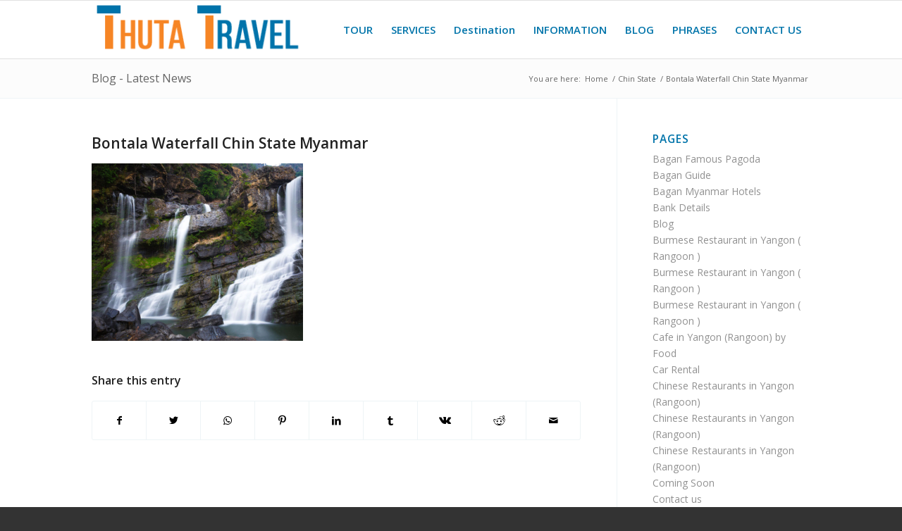

--- FILE ---
content_type: text/html; charset=UTF-8
request_url: https://thutatravel.com/chin-state/bontala-waterfall_chin_state_myanmar/
body_size: 18785
content:
<!DOCTYPE html>
<html lang="en-US" prefix="og: https://ogp.me/ns#" class="html_stretched responsive av-preloader-disabled  html_header_top html_logo_left html_main_nav_header html_menu_right html_custom html_header_sticky html_header_shrinking html_mobile_menu_phone html_header_searchicon_disabled html_content_align_center html_header_unstick_top_disabled html_header_stretch_disabled html_av-overlay-side html_av-overlay-side-classic html_av-submenu-noclone html_entry_id_4443 av-cookies-no-cookie-consent av-default-lightbox av-no-preview html_text_menu_active av-mobile-menu-switch-default">
<head>
<meta charset="UTF-8" />
<meta name="robots" content="index, follow" />


<!-- mobile setting -->
<meta name="viewport" content="width=device-width, initial-scale=1">

<!-- Scripts/CSS and wp_head hook -->

<!-- Search Engine Optimization by Rank Math - https://rankmath.com/ -->
<title>Bontala Waterfall Chin State Myanmar | Thuta Travel</title>
<meta name="robots" content="follow, index, max-snippet:-1, max-video-preview:-1, max-image-preview:large"/>
<link rel="canonical" href="https://thutatravel.com/chin-state/bontala-waterfall_chin_state_myanmar/" />
<meta property="og:locale" content="en_US" />
<meta property="og:type" content="article" />
<meta property="og:title" content="Bontala Waterfall Chin State Myanmar | Thuta Travel" />
<meta property="og:url" content="https://thutatravel.com/chin-state/bontala-waterfall_chin_state_myanmar/" />
<meta property="og:site_name" content="Thuta Travel" />
<meta property="article:publisher" content="https://www.facebook.com/thutatravelmyanmar/" />
<meta property="article:author" content="https://www.facebook.com/thutatravel" />
<meta property="og:updated_time" content="2020-06-20T15:00:22+06:30" />
<meta property="fb:app_id" content="2041453846123856" />
<meta property="og:image" content="https://thutatravel.com/wp-content/uploads/2020/06/Bontala-Waterfall_Chin_State_Myanmar.jpg" />
<meta property="og:image:secure_url" content="https://thutatravel.com/wp-content/uploads/2020/06/Bontala-Waterfall_Chin_State_Myanmar.jpg" />
<meta property="og:image:width" content="940" />
<meta property="og:image:height" content="789" />
<meta property="og:image:alt" content="Bontala Waterfall Chin State Myanmar" />
<meta property="og:image:type" content="image/jpeg" />
<meta name="twitter:card" content="summary_large_image" />
<meta name="twitter:title" content="Bontala Waterfall Chin State Myanmar | Thuta Travel" />
<meta name="twitter:site" content="@thutatravel1" />
<meta name="twitter:creator" content="@thutatravel1" />
<meta name="twitter:image" content="https://thutatravel.com/wp-content/uploads/2020/06/Bontala-Waterfall_Chin_State_Myanmar.jpg" />
<!-- /Rank Math WordPress SEO plugin -->

<link rel='dns-prefetch' href='//translate.google.com' />
<link rel="alternate" type="application/rss+xml" title="Thuta Travel &raquo; Feed" href="https://thutatravel.com/feed/" />
<link rel="alternate" type="application/rss+xml" title="Thuta Travel &raquo; Comments Feed" href="https://thutatravel.com/comments/feed/" />
<link rel="alternate" type="application/rss+xml" title="Thuta Travel &raquo; Bontala Waterfall Chin State Myanmar Comments Feed" href="https://thutatravel.com/chin-state/bontala-waterfall_chin_state_myanmar/feed/" />
		<!-- This site uses the Google Analytics by ExactMetrics plugin v7.21.0 - Using Analytics tracking - https://www.exactmetrics.com/ -->
		<!-- Note: ExactMetrics is not currently configured on this site. The site owner needs to authenticate with Google Analytics in the ExactMetrics settings panel. -->
					<!-- No tracking code set -->
				<!-- / Google Analytics by ExactMetrics -->
		
<!-- google webfont font replacement -->

			<script type='text/javascript'>

				(function() {

					/*	check if webfonts are disabled by user setting via cookie - or user must opt in.	*/
					var html = document.getElementsByTagName('html')[0];
					var cookie_check = html.className.indexOf('av-cookies-needs-opt-in') >= 0 || html.className.indexOf('av-cookies-can-opt-out') >= 0;
					var allow_continue = true;
					var silent_accept_cookie = html.className.indexOf('av-cookies-user-silent-accept') >= 0;

					if( cookie_check && ! silent_accept_cookie )
					{
						if( ! document.cookie.match(/aviaCookieConsent/) || html.className.indexOf('av-cookies-session-refused') >= 0 )
						{
							allow_continue = false;
						}
						else
						{
							if( ! document.cookie.match(/aviaPrivacyRefuseCookiesHideBar/) )
							{
								allow_continue = false;
							}
							else if( ! document.cookie.match(/aviaPrivacyEssentialCookiesEnabled/) )
							{
								allow_continue = false;
							}
							else if( document.cookie.match(/aviaPrivacyGoogleWebfontsDisabled/) )
							{
								allow_continue = false;
							}
						}
					}

					if( allow_continue )
					{
						var f = document.createElement('link');

						f.type 	= 'text/css';
						f.rel 	= 'stylesheet';
						f.href 	= '//fonts.googleapis.com/css?family=Open+Sans:400,600';
						f.id 	= 'avia-google-webfont';

						document.getElementsByTagName('head')[0].appendChild(f);
					}
				})();

			</script>
			<style type="text/css">
img.wp-smiley,
img.emoji {
	display: inline !important;
	border: none !important;
	box-shadow: none !important;
	height: 1em !important;
	width: 1em !important;
	margin: 0 0.07em !important;
	vertical-align: -0.1em !important;
	background: none !important;
	padding: 0 !important;
}
</style>
	<link rel='stylesheet' id='scap.flashblock-css' href='https://thutatravel.com/wp-content/plugins/compact-wp-audio-player/css/flashblock.css?ver=6.2' type='text/css' media='all' />
<link rel='stylesheet' id='scap.player-css' href='https://thutatravel.com/wp-content/plugins/compact-wp-audio-player/css/player.css?ver=6.2' type='text/css' media='all' />
<link rel='stylesheet' id='formidable-css' href='https://thutatravel.com/wp-content/plugins/formidable/css/formidableforms.css?ver=11212311' type='text/css' media='all' />
<link rel='stylesheet' id='google-language-translator-css' href='https://thutatravel.com/wp-content/plugins/google-language-translator/css/style.css?ver=6.0.19' type='text/css' media='' />
<link rel='stylesheet' id='avia-merged-styles-css' href='https://thutatravel.com/wp-content/uploads/dynamic_avia/avia-merged-styles-abbda19654486ccbe2e3334272a13d82---64793894315c4.css' type='text/css' media='all' />
<script type='text/javascript' src='https://thutatravel.com/wp-content/plugins/compact-wp-audio-player/js/soundmanager2-nodebug-jsmin.js?ver=6.2' id='scap.soundmanager2-js'></script>
<script type='text/javascript' src='https://thutatravel.com/wp-includes/js/jquery/jquery.min.js?ver=3.6.3' id='jquery-core-js'></script>
<script type='text/javascript' src='https://thutatravel.com/wp-includes/js/jquery/jquery-migrate.min.js?ver=3.4.0' id='jquery-migrate-js'></script>
<link rel="https://api.w.org/" href="https://thutatravel.com/wp-json/" /><link rel="alternate" type="application/json" href="https://thutatravel.com/wp-json/wp/v2/media/4443" /><link rel="EditURI" type="application/rsd+xml" title="RSD" href="https://thutatravel.com/xmlrpc.php?rsd" />
<link rel="wlwmanifest" type="application/wlwmanifest+xml" href="https://thutatravel.com/wp-includes/wlwmanifest.xml" />
<meta name="generator" content="WordPress 6.2" />
<link rel='shortlink' href='https://thutatravel.com/?p=4443' />
<link rel="alternate" type="application/json+oembed" href="https://thutatravel.com/wp-json/oembed/1.0/embed?url=https%3A%2F%2Fthutatravel.com%2Fchin-state%2Fbontala-waterfall_chin_state_myanmar%2F" />
<link rel="alternate" type="text/xml+oembed" href="https://thutatravel.com/wp-json/oembed/1.0/embed?url=https%3A%2F%2Fthutatravel.com%2Fchin-state%2Fbontala-waterfall_chin_state_myanmar%2F&#038;format=xml" />
<style>#google_language_translator{width:auto!important;}div.skiptranslate.goog-te-gadget{display:inline!important;}.goog-tooltip{display: none!important;}.goog-tooltip:hover{display: none!important;}.goog-text-highlight{background-color:transparent!important;border:none!important;box-shadow:none!important;}#google_language_translator select.goog-te-combo{color:#32373c;}#google_language_translator{color:transparent;}body{top:0px!important;}#goog-gt-{display:none!important;}#glt-translate-trigger > span{color:#ffffff;}#glt-translate-trigger{background:#f89406;}</style><script type="text/javascript">
(function(url){
	if(/(?:Chrome\/26\.0\.1410\.63 Safari\/537\.31|WordfenceTestMonBot)/.test(navigator.userAgent)){ return; }
	var addEvent = function(evt, handler) {
		if (window.addEventListener) {
			document.addEventListener(evt, handler, false);
		} else if (window.attachEvent) {
			document.attachEvent('on' + evt, handler);
		}
	};
	var removeEvent = function(evt, handler) {
		if (window.removeEventListener) {
			document.removeEventListener(evt, handler, false);
		} else if (window.detachEvent) {
			document.detachEvent('on' + evt, handler);
		}
	};
	var evts = 'contextmenu dblclick drag dragend dragenter dragleave dragover dragstart drop keydown keypress keyup mousedown mousemove mouseout mouseover mouseup mousewheel scroll'.split(' ');
	var logHuman = function() {
		if (window.wfLogHumanRan) { return; }
		window.wfLogHumanRan = true;
		var wfscr = document.createElement('script');
		wfscr.type = 'text/javascript';
		wfscr.async = true;
		wfscr.src = url + '&r=' + Math.random();
		(document.getElementsByTagName('head')[0]||document.getElementsByTagName('body')[0]).appendChild(wfscr);
		for (var i = 0; i < evts.length; i++) {
			removeEvent(evts[i], logHuman);
		}
	};
	for (var i = 0; i < evts.length; i++) {
		addEvent(evts[i], logHuman);
	}
})('//thutatravel.com/?wordfence_lh=1&hid=4A946AE80FA0411E207CA0B160327715');
</script><script type="text/javascript">document.documentElement.className += " js";</script>
<link rel="profile" href="http://gmpg.org/xfn/11" />
<link rel="alternate" type="application/rss+xml" title="Thuta Travel RSS2 Feed" href="https://thutatravel.com/feed/" />
<link rel="pingback" href="https://thutatravel.com/xmlrpc.php" />

<style type='text/css' media='screen'>
 #top #header_main > .container, #top #header_main > .container .main_menu  .av-main-nav > li > a, #top #header_main #menu-item-shop .cart_dropdown_link{ height:82px; line-height: 82px; }
 .html_top_nav_header .av-logo-container{ height:82px;  }
 .html_header_top.html_header_sticky #top #wrap_all #main{ padding-top:82px; } 
</style>
<!--[if lt IE 9]><script src="https://thutatravel.com/wp-content/themes/enfold/js/html5shiv.js"></script><![endif]-->
<link rel="icon" href="https://thutatravel.com/wp-content/uploads/2018/01/68-x-68-_Favicon.png" type="image/png">

<!-- To speed up the rendering and to display the site as fast as possible to the user we include some styles and scripts for above the fold content inline -->
<script type="text/javascript">'use strict';var avia_is_mobile=!1;if(/Android|webOS|iPhone|iPad|iPod|BlackBerry|IEMobile|Opera Mini/i.test(navigator.userAgent)&&'ontouchstart' in document.documentElement){avia_is_mobile=!0;document.documentElement.className+=' avia_mobile '}
else{document.documentElement.className+=' avia_desktop '};document.documentElement.className+=' js_active ';(function(){var e=['-webkit-','-moz-','-ms-',''],n='';for(var t in e){if(e[t]+'transform' in document.documentElement.style){document.documentElement.className+=' avia_transform ';n=e[t]+'transform'};if(e[t]+'perspective' in document.documentElement.style){document.documentElement.className+=' avia_transform3d '}};if(typeof document.getElementsByClassName=='function'&&typeof document.documentElement.getBoundingClientRect=='function'&&avia_is_mobile==!1){if(n&&window.innerHeight>0){setTimeout(function(){var e=0,o={},a=0,t=document.getElementsByClassName('av-parallax'),i=window.pageYOffset||document.documentElement.scrollTop;for(e=0;e<t.length;e++){t[e].style.top='0px';o=t[e].getBoundingClientRect();a=Math.ceil((window.innerHeight+i-o.top)*0.3);t[e].style[n]='translate(0px, '+a+'px)';t[e].style.top='auto';t[e].className+=' enabled-parallax '}},50)}}})();</script><link rel="icon" href="https://thutatravel.com/wp-content/uploads/2018/01/68-x-68-_Favicon.png" sizes="32x32" />
<link rel="icon" href="https://thutatravel.com/wp-content/uploads/2018/01/68-x-68-_Favicon.png" sizes="192x192" />
<link rel="apple-touch-icon" href="https://thutatravel.com/wp-content/uploads/2018/01/68-x-68-_Favicon.png" />
<meta name="msapplication-TileImage" content="https://thutatravel.com/wp-content/uploads/2018/01/68-x-68-_Favicon.png" />
<style type='text/css'>
@font-face {font-family: 'entypo-fontello'; font-weight: normal; font-style: normal; font-display: auto;
src: url('https://thutatravel.com/wp-content/themes/enfold/config-templatebuilder/avia-template-builder/assets/fonts/entypo-fontello.woff2') format('woff2'),
url('https://thutatravel.com/wp-content/themes/enfold/config-templatebuilder/avia-template-builder/assets/fonts/entypo-fontello.woff') format('woff'),
url('https://thutatravel.com/wp-content/themes/enfold/config-templatebuilder/avia-template-builder/assets/fonts/entypo-fontello.ttf') format('truetype'),
url('https://thutatravel.com/wp-content/themes/enfold/config-templatebuilder/avia-template-builder/assets/fonts/entypo-fontello.svg#entypo-fontello') format('svg'),
url('https://thutatravel.com/wp-content/themes/enfold/config-templatebuilder/avia-template-builder/assets/fonts/entypo-fontello.eot'),
url('https://thutatravel.com/wp-content/themes/enfold/config-templatebuilder/avia-template-builder/assets/fonts/entypo-fontello.eot?#iefix') format('embedded-opentype');
} #top .avia-font-entypo-fontello, body .avia-font-entypo-fontello, html body [data-av_iconfont='entypo-fontello']:before{ font-family: 'entypo-fontello'; }
</style>

<!--
Debugging Info for Theme support: 

Theme: Enfold | Shared by WPTry.org
Version: 4.8.7
Installed: enfold
AviaFramework Version: 5.0
AviaBuilder Version: 4.8
aviaElementManager Version: 1.0.1
ML:1536-PU:55-PLA:17
WP:6.2
Compress: CSS:all theme files - JS:all theme files
Updates: disabled
PLAu:15
-->
</head>

<body id="top" class="attachment attachment-template-default single single-attachment postid-4443 attachmentid-4443 attachment-jpeg stretched rtl_columns av-curtain-numeric open_sans  avia-responsive-images-support" itemscope="itemscope" itemtype="https://schema.org/WebPage" >

	
	<div id='wrap_all'>

	
<header id='header' class='all_colors header_color light_bg_color  av_header_top av_logo_left av_main_nav_header av_menu_right av_custom av_header_sticky av_header_shrinking av_header_stretch_disabled av_mobile_menu_phone av_header_searchicon_disabled av_header_unstick_top_disabled av_bottom_nav_disabled  av_header_border_disabled'  role="banner" itemscope="itemscope" itemtype="https://schema.org/WPHeader" >

		<div  id='header_main' class='container_wrap container_wrap_logo'>

        <div class='container av-logo-container'><div class='inner-container'><span class='logo avia-standard-logo'><a href='https://thutatravel.com/' class=''><img src="https://thutatravel.com/wp-content/uploads/2019/09/ThutaTravel_Logo-300x76.png" height="100" width="300" alt='Thuta Travel' title='' /></a></span><nav class='main_menu' data-selectname='Select a page'  role="navigation" itemscope="itemscope" itemtype="https://schema.org/SiteNavigationElement" ><div class="avia-menu av-main-nav-wrap"><ul id="avia-menu" class="menu av-main-nav"><li id="menu-item-112" class="menu-item menu-item-type-post_type menu-item-object-page menu-item-mega-parent  menu-item-top-level menu-item-top-level-1"><a href="https://thutatravel.com/tour-program-myanmar/" itemprop="url" role="menuitem" tabindex="0"><span class="avia-bullet"></span><span class="avia-menu-text">TOUR</span><span class="avia-menu-fx"><span class="avia-arrow-wrap"><span class="avia-arrow"></span></span></span></a></li>
<li id="menu-item-111" class="menu-item menu-item-type-post_type menu-item-object-page menu-item-mega-parent  menu-item-top-level menu-item-top-level-2"><a href="https://thutatravel.com/tour-services/" itemprop="url" role="menuitem" tabindex="0"><span class="avia-bullet"></span><span class="avia-menu-text">SERVICES</span><span class="avia-menu-fx"><span class="avia-arrow-wrap"><span class="avia-arrow"></span></span></span></a></li>
<li id="menu-item-508" class="menu-item menu-item-type-post_type menu-item-object-page menu-item-mega-parent  menu-item-top-level menu-item-top-level-3"><a href="https://thutatravel.com/myanmar-destination/" itemprop="url" role="menuitem" tabindex="0"><span class="avia-bullet"></span><span class="avia-menu-text">Destination</span><span class="avia-menu-fx"><span class="avia-arrow-wrap"><span class="avia-arrow"></span></span></span></a></li>
<li id="menu-item-110" class="menu-item menu-item-type-post_type menu-item-object-page menu-item-has-children menu-item-top-level menu-item-top-level-4"><a href="https://thutatravel.com/myanmar-information/" itemprop="url" role="menuitem" tabindex="0"><span class="avia-bullet"></span><span class="avia-menu-text">INFORMATION</span><span class="avia-menu-fx"><span class="avia-arrow-wrap"><span class="avia-arrow"></span></span></span></a>


<ul class="sub-menu">
	<li id="menu-item-267" class="menu-item menu-item-type-post_type menu-item-object-post"><a href="https://thutatravel.com/about-myanmar/" itemprop="url" role="menuitem" tabindex="0"><span class="avia-bullet"></span><span class="avia-menu-text">About Myanmar</span></a></li>
	<li id="menu-item-266" class="menu-item menu-item-type-post_type menu-item-object-post"><a href="https://thutatravel.com/myanmar-useful-information/" itemprop="url" role="menuitem" tabindex="0"><span class="avia-bullet"></span><span class="avia-menu-text">Information</span></a></li>
	<li id="menu-item-265" class="menu-item menu-item-type-post_type menu-item-object-post"><a href="https://thutatravel.com/myanmar-visa/" itemprop="url" role="menuitem" tabindex="0"><span class="avia-bullet"></span><span class="avia-menu-text">Myanmar Visa</span></a></li>
	<li id="menu-item-1991" class="menu-item menu-item-type-post_type menu-item-object-page"><a href="https://thutatravel.com/faqs/" itemprop="url" role="menuitem" tabindex="0"><span class="avia-bullet"></span><span class="avia-menu-text">FAQs</span></a></li>
	<li id="menu-item-1647" class="menu-item menu-item-type-post_type menu-item-object-post"><a href="https://thutatravel.com/dos-donts-myanmar-burma/" itemprop="url" role="menuitem" tabindex="0"><span class="avia-bullet"></span><span class="avia-menu-text">Do’s and Don’ts Myanmar / Burma</span></a></li>
	<li id="menu-item-2471" class="menu-item menu-item-type-post_type menu-item-object-page"><a href="https://thutatravel.com/restaurant-yangon/" itemprop="url" role="menuitem" tabindex="0"><span class="avia-bullet"></span><span class="avia-menu-text">Restaurant in Yangon ( Rangoon )</span></a></li>
	<li id="menu-item-2661" class="menu-item menu-item-type-post_type menu-item-object-page"><a href="https://thutatravel.com/yangon-myanmar-hotels/" itemprop="url" role="menuitem" tabindex="0"><span class="avia-bullet"></span><span class="avia-menu-text">Yangon Myanmar Hotels</span></a></li>
	<li id="menu-item-2660" class="menu-item menu-item-type-post_type menu-item-object-page"><a href="https://thutatravel.com/mandalay-myanmar-hotels/" itemprop="url" role="menuitem" tabindex="0"><span class="avia-bullet"></span><span class="avia-menu-text">Mandalay Myanmar Hotels</span></a></li>
</ul>
</li>
<li id="menu-item-759" class="menu-item menu-item-type-post_type menu-item-object-page menu-item-mega-parent  menu-item-top-level menu-item-top-level-5"><a href="https://thutatravel.com/myanmar-info-blog/" itemprop="url" role="menuitem" tabindex="0"><span class="avia-bullet"></span><span class="avia-menu-text">BLOG</span><span class="avia-menu-fx"><span class="avia-arrow-wrap"><span class="avia-arrow"></span></span></span></a></li>
<li id="menu-item-1085" class="menu-item menu-item-type-post_type menu-item-object-page menu-item-has-children menu-item-top-level menu-item-top-level-6"><a href="https://thutatravel.com/myanmar-useful-phrases/" itemprop="url" role="menuitem" tabindex="0"><span class="avia-bullet"></span><span class="avia-menu-text">PHRASES</span><span class="avia-menu-fx"><span class="avia-arrow-wrap"><span class="avia-arrow"></span></span></span></a>


<ul class="sub-menu">
	<li id="menu-item-4720" class="menu-item menu-item-type-post_type menu-item-object-page"><a href="https://thutatravel.com/myanmar-english-useful-phrases/" itemprop="url" role="menuitem" tabindex="0"><span class="avia-bullet"></span><span class="avia-menu-text">Myanmar – English Useful Phrases</span></a></li>
	<li id="menu-item-4711" class="menu-item menu-item-type-post_type menu-item-object-page"><a href="https://thutatravel.com/myanmar-%e4%b8%ad%e6%96%87-useful-phrases/" itemprop="url" role="menuitem" tabindex="0"><span class="avia-bullet"></span><span class="avia-menu-text">Myanmar 中文 Useful Phrases</span></a></li>
	<li id="menu-item-4718" class="menu-item menu-item-type-post_type menu-item-object-page"><a href="https://thutatravel.com/myanmar-%e6%97%a5%e6%9c%ac%e8%aa%9e-useful-phrases/" itemprop="url" role="menuitem" tabindex="0"><span class="avia-bullet"></span><span class="avia-menu-text">Myanmar 日本語 Useful Phrases</span></a></li>
	<li id="menu-item-4719" class="menu-item menu-item-type-post_type menu-item-object-page"><a href="https://thutatravel.com/myanmar-%ed%95%9c%ea%b5%ad%ec%96%b4-useful-phrases/" itemprop="url" role="menuitem" tabindex="0"><span class="avia-bullet"></span><span class="avia-menu-text">Myanmar 한국어 Useful Phrases</span></a></li>
	<li id="menu-item-4717" class="menu-item menu-item-type-post_type menu-item-object-page"><a href="https://thutatravel.com/myanmar-%e0%b9%84%e0%b8%97%e0%b8%a2-useful-phrases/" itemprop="url" role="menuitem" tabindex="0"><span class="avia-bullet"></span><span class="avia-menu-text">myanmar ไทย useful phrases</span></a></li>
	<li id="menu-item-4716" class="menu-item menu-item-type-post_type menu-item-object-page"><a href="https://thutatravel.com/myanmar-tieng-viet-useful-phrases/" itemprop="url" role="menuitem" tabindex="0"><span class="avia-bullet"></span><span class="avia-menu-text">Myanmar Tiếng Việt Useful Phrases</span></a></li>
	<li id="menu-item-4713" class="menu-item menu-item-type-post_type menu-item-object-page"><a href="https://thutatravel.com/myanmar-espanol-useful-phrases/" itemprop="url" role="menuitem" tabindex="0"><span class="avia-bullet"></span><span class="avia-menu-text">Myanmar Español Useful Phrases</span></a></li>
	<li id="menu-item-4714" class="menu-item menu-item-type-post_type menu-item-object-page"><a href="https://thutatravel.com/myanmar-francais-useful-phrases/" itemprop="url" role="menuitem" tabindex="0"><span class="avia-bullet"></span><span class="avia-menu-text">Myanmar Français Useful Phrases</span></a></li>
	<li id="menu-item-4712" class="menu-item menu-item-type-post_type menu-item-object-page"><a href="https://thutatravel.com/myanmar-deutsche-useful-phrases/" itemprop="url" role="menuitem" tabindex="0"><span class="avia-bullet"></span><span class="avia-menu-text">Myanmar Deutsche Useful Phrases</span></a></li>
	<li id="menu-item-4715" class="menu-item menu-item-type-post_type menu-item-object-page"><a href="https://thutatravel.com/myanmar-italiano-useful-phrases/" itemprop="url" role="menuitem" tabindex="0"><span class="avia-bullet"></span><span class="avia-menu-text">Myanmar Italiano Useful Phrases</span></a></li>
</ul>
</li>
<li id="menu-item-108" class="menu-item menu-item-type-post_type menu-item-object-page menu-item-top-level menu-item-top-level-7"><a href="https://thutatravel.com/contact-us/" itemprop="url" role="menuitem" tabindex="0"><span class="avia-bullet"></span><span class="avia-menu-text">CONTACT US</span><span class="avia-menu-fx"><span class="avia-arrow-wrap"><span class="avia-arrow"></span></span></span></a></li>
<li class="av-burger-menu-main menu-item-avia-special ">
	        			<a href="#" aria-label="Menu" aria-hidden="false">
							<span class="av-hamburger av-hamburger--spin av-js-hamburger">
								<span class="av-hamburger-box">
						          <span class="av-hamburger-inner"></span>
						          <strong>Menu</strong>
								</span>
							</span>
							<span class="avia_hidden_link_text">Menu</span>
						</a>
	        		   </li></ul></div></nav></div> </div> 
		<!-- end container_wrap-->
		</div>
		<div class='header_bg'></div>

<!-- end header -->
</header>

	<div id='main' class='all_colors' data-scroll-offset='82'>

	<div class='stretch_full container_wrap alternate_color light_bg_color title_container'><div class='container'><strong class='main-title entry-title '><a href='https://thutatravel.com/' rel='bookmark' title='Permanent Link: Blog - Latest News'  itemprop="headline" >Blog - Latest News</a></strong><div class="breadcrumb breadcrumbs avia-breadcrumbs"><div class="breadcrumb-trail" ><span class="trail-before"><span class="breadcrumb-title">You are here:</span></span> <span  itemscope="itemscope" itemtype="https://schema.org/BreadcrumbList" ><span  itemscope="itemscope" itemtype="https://schema.org/ListItem" itemprop="itemListElement" ><a itemprop="url" href="https://thutatravel.com" title="Thuta Travel" rel="home" class="trail-begin"><span itemprop="name">Home</span></a><span itemprop="position" class="hidden">1</span></span></span> <span class="sep">/</span> <span  itemscope="itemscope" itemtype="https://schema.org/BreadcrumbList" ><span  itemscope="itemscope" itemtype="https://schema.org/ListItem" itemprop="itemListElement" ><a itemprop="url" href="https://thutatravel.com/chin-state/" title="Chin State"><span itemprop="name">Chin State</span></a><span itemprop="position" class="hidden">2</span></span></span> <span class="sep">/</span> <span class="trail-end">Bontala Waterfall Chin State Myanmar</span></div></div></div></div>
		<div class='container_wrap container_wrap_first main_color sidebar_right'>

			<div class='container template-blog template-single-blog '>

				<main class='content units av-content-small alpha  av-blog-meta-author-disabled av-blog-meta-comments-disabled av-blog-meta-date-disabled av-blog-meta-html-info-disabled'  role="main" itemprop="mainContentOfPage" >

                    <article class='post-entry post-entry-type-standard post-entry-4443 post-loop-1 post-parity-odd post-entry-last single-big post  post-4443 attachment type-attachment status-inherit hentry'  itemscope="itemscope" itemtype="https://schema.org/CreativeWork" ><div class='blog-meta'></div><div class='entry-content-wrapper clearfix standard-content'><header class="entry-content-header"><h1 class='post-title entry-title '  itemprop="headline" >Bontala Waterfall Chin State Myanmar<span class="post-format-icon minor-meta"></span></h1><span class='post-meta-infos'><time class='date-container minor-meta updated' >June 20, 2020</time><span class='text-sep text-sep-date'>/</span><span class='comment-container minor-meta'><a href="https://thutatravel.com/chin-state/bontala-waterfall_chin_state_myanmar/#respond" class="comments-link" >0 Comments</a></span><span class='text-sep text-sep-comment'>/</span><span class="blog-author minor-meta">by <span class="entry-author-link"  itemprop="author" ><span class="author"><span class="fn"><a href="https://thutatravel.com/author/admin/" title="Posts by thuta" rel="author">thuta</a></span></span></span></span></span></header><div class="entry-content"  itemprop="text" ><p class="attachment"><a href='https://thutatravel.com/wp-content/uploads/2020/06/Bontala-Waterfall_Chin_State_Myanmar.jpg'><img width="300" height="252" src="https://thutatravel.com/wp-content/uploads/2020/06/Bontala-Waterfall_Chin_State_Myanmar-300x252.jpg" class="avia-img-lazy-loading-4443 attachment-medium size-medium" alt="Bontala Waterfall Chin State Myanmar" decoding="async" loading="lazy" srcset="https://thutatravel.com/wp-content/uploads/2020/06/Bontala-Waterfall_Chin_State_Myanmar-300x252.jpg 300w, https://thutatravel.com/wp-content/uploads/2020/06/Bontala-Waterfall_Chin_State_Myanmar-768x645.jpg 768w, https://thutatravel.com/wp-content/uploads/2020/06/Bontala-Waterfall_Chin_State_Myanmar-705x592.jpg 705w, https://thutatravel.com/wp-content/uploads/2020/06/Bontala-Waterfall_Chin_State_Myanmar-600x504.jpg 600w, https://thutatravel.com/wp-content/uploads/2020/06/Bontala-Waterfall_Chin_State_Myanmar.jpg 940w" sizes="(max-width: 300px) 100vw, 300px" /></a></p>
</div><footer class="entry-footer"><div class='av-social-sharing-box av-social-sharing-box-default av-social-sharing-box-fullwidth'><div class="av-share-box"><h5 class='av-share-link-description av-no-toc '>Share this entry</h5><ul class="av-share-box-list noLightbox"><li class='av-share-link av-social-link-facebook' ><a target="_blank" aria-label="Share on Facebook" href='https://www.facebook.com/sharer.php?u=https://thutatravel.com/chin-state/bontala-waterfall_chin_state_myanmar/&#038;t=Bontala%20Waterfall%20Chin%20State%20Myanmar' aria-hidden='false' data-av_icon='' data-av_iconfont='entypo-fontello' title='' data-avia-related-tooltip='Share on Facebook' rel="noopener"><span class='avia_hidden_link_text'>Share on Facebook</span></a></li><li class='av-share-link av-social-link-twitter' ><a target="_blank" aria-label="Share on Twitter" href='https://twitter.com/share?text=Bontala%20Waterfall%20Chin%20State%20Myanmar&#038;url=https://thutatravel.com/?p=4443' aria-hidden='false' data-av_icon='' data-av_iconfont='entypo-fontello' title='' data-avia-related-tooltip='Share on Twitter' rel="noopener"><span class='avia_hidden_link_text'>Share on Twitter</span></a></li><li class='av-share-link av-social-link-whatsapp' ><a target="_blank" aria-label="Share on WhatsApp" href='https://api.whatsapp.com/send?text=https://thutatravel.com/chin-state/bontala-waterfall_chin_state_myanmar/' aria-hidden='false' data-av_icon='' data-av_iconfont='entypo-fontello' title='' data-avia-related-tooltip='Share on WhatsApp' rel="noopener"><span class='avia_hidden_link_text'>Share on WhatsApp</span></a></li><li class='av-share-link av-social-link-pinterest' ><a target="_blank" aria-label="Share on Pinterest" href='https://pinterest.com/pin/create/button/?url=https%3A%2F%2Fthutatravel.com%2Fchin-state%2Fbontala-waterfall_chin_state_myanmar%2F&#038;description=Bontala%20Waterfall%20Chin%20State%20Myanmar&#038;media=https%3A%2F%2Fthutatravel.com%2Fwp-content%2Fuploads%2F2020%2F06%2FBontala-Waterfall_Chin_State_Myanmar-705x592.jpg' aria-hidden='false' data-av_icon='' data-av_iconfont='entypo-fontello' title='' data-avia-related-tooltip='Share on Pinterest' rel="noopener"><span class='avia_hidden_link_text'>Share on Pinterest</span></a></li><li class='av-share-link av-social-link-linkedin' ><a target="_blank" aria-label="Share on LinkedIn" href='https://linkedin.com/shareArticle?mini=true&#038;title=Bontala%20Waterfall%20Chin%20State%20Myanmar&#038;url=https://thutatravel.com/chin-state/bontala-waterfall_chin_state_myanmar/' aria-hidden='false' data-av_icon='' data-av_iconfont='entypo-fontello' title='' data-avia-related-tooltip='Share on LinkedIn' rel="noopener"><span class='avia_hidden_link_text'>Share on LinkedIn</span></a></li><li class='av-share-link av-social-link-tumblr' ><a target="_blank" aria-label="Share on Tumblr" href='https://www.tumblr.com/share/link?url=https%3A%2F%2Fthutatravel.com%2Fchin-state%2Fbontala-waterfall_chin_state_myanmar%2F&#038;name=Bontala%20Waterfall%20Chin%20State%20Myanmar&#038;description=' aria-hidden='false' data-av_icon='' data-av_iconfont='entypo-fontello' title='' data-avia-related-tooltip='Share on Tumblr' rel="noopener"><span class='avia_hidden_link_text'>Share on Tumblr</span></a></li><li class='av-share-link av-social-link-vk' ><a target="_blank" aria-label="Share on Vk" href='https://vk.com/share.php?url=https://thutatravel.com/chin-state/bontala-waterfall_chin_state_myanmar/' aria-hidden='false' data-av_icon='' data-av_iconfont='entypo-fontello' title='' data-avia-related-tooltip='Share on Vk' rel="noopener"><span class='avia_hidden_link_text'>Share on Vk</span></a></li><li class='av-share-link av-social-link-reddit' ><a target="_blank" aria-label="Share on Reddit" href='https://reddit.com/submit?url=https://thutatravel.com/chin-state/bontala-waterfall_chin_state_myanmar/&#038;title=Bontala%20Waterfall%20Chin%20State%20Myanmar' aria-hidden='false' data-av_icon='' data-av_iconfont='entypo-fontello' title='' data-avia-related-tooltip='Share on Reddit' rel="noopener"><span class='avia_hidden_link_text'>Share on Reddit</span></a></li><li class='av-share-link av-social-link-mail' ><a  aria-label="Share by Mail" href='mailto:?subject=Bontala%20Waterfall%20Chin%20State%20Myanmar&#038;body=https://thutatravel.com/chin-state/bontala-waterfall_chin_state_myanmar/' aria-hidden='false' data-av_icon='' data-av_iconfont='entypo-fontello' title='' data-avia-related-tooltip='Share by Mail'><span class='avia_hidden_link_text'>Share by Mail</span></a></li></ul></div></div></footer><div class='post_delimiter'></div></div><div class='post_author_timeline'></div><span class='hidden'>
				<span class='av-structured-data'  itemprop="image" itemscope="itemscope" itemtype="https://schema.org/ImageObject" >
						<span itemprop='url'>https://thutatravel.com/wp-content/uploads/2019/09/ThutaTravel_Logo-300x76.png</span>
						<span itemprop='height'>0</span>
						<span itemprop='width'>0</span>
				</span>
				<span class='av-structured-data'  itemprop="publisher" itemtype="https://schema.org/Organization" itemscope="itemscope" >
						<span itemprop='name'>thuta</span>
						<span itemprop='logo' itemscope itemtype='https://schema.org/ImageObject'>
							<span itemprop='url'>https://thutatravel.com/wp-content/uploads/2019/09/ThutaTravel_Logo-300x76.png</span>
						 </span>
				</span><span class='av-structured-data'  itemprop="author" itemscope="itemscope" itemtype="https://schema.org/Person" ><span itemprop='name'>thuta</span></span><span class='av-structured-data'  itemprop="datePublished" datetime="2020-06-20T14:59:53+06:30" >2020-06-20 14:59:53</span><span class='av-structured-data'  itemprop="dateModified" itemtype="https://schema.org/dateModified" >2020-06-20 15:00:22</span><span class='av-structured-data'  itemprop="mainEntityOfPage" itemtype="https://schema.org/mainEntityOfPage" ><span itemprop='name'>Bontala Waterfall Chin State Myanmar</span></span></span></article><div class='single-big'></div>




<div class='comment-entry post-entry'>

<div class='comment_meta_container'>

			<div class='side-container-comment'>

	        		<div class='side-container-comment-inner'>
	        			
	        			<span class='comment-count'>0</span>
   						<span class='comment-text'>replies</span>
   						<span class='center-border center-border-left'></span>
   						<span class='center-border center-border-right'></span>

	        		</div>

	        	</div>

			</div>

<div class='comment_container'><h3 class='miniheading '>Leave a Reply</h3><span class='minitext'>Want to join the discussion? <br/>Feel free to contribute!</span>	<div id="respond" class="comment-respond">
		<h3 id="reply-title" class="comment-reply-title">Leave a Reply <small><a rel="nofollow" id="cancel-comment-reply-link" href="/chin-state/bontala-waterfall_chin_state_myanmar/#respond" style="display:none;">Cancel reply</a></small></h3><form action="https://thutatravel.com/wp-comments-post.php" method="post" id="commentform" class="comment-form"><p class="comment-notes"><span id="email-notes">Your email address will not be published.</span> <span class="required-field-message">Required fields are marked <span class="required">*</span></span></p><p class="comment-form-author"><label for="author">Name <span class="required">*</span></label> <input id="author" name="author" type="text" value="" size="30" maxlength="245" autocomplete="name" required="required" /></p>
<p class="comment-form-email"><label for="email">Email <span class="required">*</span></label> <input id="email" name="email" type="text" value="" size="30" maxlength="100" aria-describedby="email-notes" autocomplete="email" required="required" /></p>
<p class="comment-form-url"><label for="url">Website</label> <input id="url" name="url" type="text" value="" size="30" maxlength="200" autocomplete="url" /></p>
<p class="comment-form-comment"><label for="comment">Comment <span class="required">*</span></label> <textarea id="comment" name="comment" cols="45" rows="8" maxlength="65525" required="required"></textarea></p><p class="form-submit"><input name="submit" type="submit" id="submit" class="submit" value="Post Comment" /> <input type='hidden' name='comment_post_ID' value='4443' id='comment_post_ID' />
<input type='hidden' name='comment_parent' id='comment_parent' value='0' />
</p><p style="display: none !important;"><label>&#916;<textarea name="ak_hp_textarea" cols="45" rows="8" maxlength="100"></textarea></label><input type="hidden" id="ak_js_1" name="ak_js" value="237"/><script>document.getElementById( "ak_js_1" ).setAttribute( "value", ( new Date() ).getTime() );</script></p></form>	</div><!-- #respond -->
	</div>
</div>
				<!--end content-->
				</main>

				<aside class='sidebar sidebar_right   alpha units'  role="complementary" itemscope="itemscope" itemtype="https://schema.org/WPSideBar" ><div class='inner_sidebar extralight-border'><section class='widget widget_pages'><h3 class='widgettitle'>Pages</h3><ul><li class="page_item page-item-3757"><a href="https://thutatravel.com/bagan-famous-pagoda/">Bagan Famous Pagoda</a></li>
<li class="page_item page-item-2941"><a href="https://thutatravel.com/bagan-guide/">Bagan Guide</a></li>
<li class="page_item page-item-2686"><a href="https://thutatravel.com/bagan-myanmar-hotels/">Bagan Myanmar Hotels</a></li>
<li class="page_item page-item-3119"><a href="https://thutatravel.com/bank-details/">Bank Details</a></li>
<li class="page_item page-item-757"><a href="https://thutatravel.com/myanmar-info-blog/">Blog</a></li>
<li class="page_item page-item-2238"><a href="https://thutatravel.com/restaurants-in-yangon-1/">Burmese Restaurant in Yangon ( Rangoon )</a></li>
<li class="page_item page-item-2252"><a href="https://thutatravel.com/restaurants-in-yangon-2/">Burmese Restaurant in Yangon ( Rangoon )</a></li>
<li class="page_item page-item-2262"><a href="https://thutatravel.com/restaurants-in-yangon-3/">Burmese Restaurant in Yangon ( Rangoon )</a></li>
<li class="page_item page-item-2207"><a href="https://thutatravel.com/cafe_yangon/">Cafe in Yangon (Rangoon) by Food</a></li>
<li class="page_item page-item-3730"><a href="https://thutatravel.com/car-rental/">Car Rental</a></li>
<li class="page_item page-item-2365"><a href="https://thutatravel.com/chinese-restaurants-1/">Chinese Restaurants in Yangon (Rangoon)</a></li>
<li class="page_item page-item-2373"><a href="https://thutatravel.com/chinese-restaurants-2/">Chinese Restaurants in Yangon (Rangoon)</a></li>
<li class="page_item page-item-2381"><a href="https://thutatravel.com/chinese-restaurants-3/">Chinese Restaurants in Yangon (Rangoon)</a></li>
<li class="page_item page-item-6"><a href="https://thutatravel.com/coming-soon/">Coming Soon</a></li>
<li class="page_item page-item-22"><a href="https://thutatravel.com/contact-us/">Contact us</a></li>
<li class="page_item page-item-506"><a href="https://thutatravel.com/myanmar-destination/">Destination</a></li>
<li class="page_item page-item-1985"><a href="https://thutatravel.com/faqs/">FAQs</a></li>
<li class="page_item page-item-12"><a href="https://thutatravel.com/">Home</a></li>
<li class="page_item page-item-2671"><a href="https://thutatravel.com/hotels-in-myanmar/">Hotels in Myanmar</a></li>
<li class="page_item page-item-2359"><a href="https://thutatravel.com/indian-restaurants/">Indian Restaurants in Yangon (Rangoon)</a></li>
<li class="page_item page-item-18"><a href="https://thutatravel.com/myanmar-information/">Information</a></li>
<li class="page_item page-item-3058"><a href="https://thutatravel.com/inle-guide/">Inle Guide</a></li>
<li class="page_item page-item-2982"><a href="https://thutatravel.com/inle-lake-taunggyi-restaurants/">Inle Lake &#038; Taunggyi Restaurants</a></li>
<li class="page_item page-item-2316"><a href="https://thutatravel.com/japanese-restaurant-1/">Japanese Restaurant in Yangon ( Rangoon )</a></li>
<li class="page_item page-item-2323"><a href="https://thutatravel.com/japanese-restaurant-2/">Japanese Restaurant in Yangon ( Rangoon )</a></li>
<li class="page_item page-item-1159"><a href="https://thutatravel.com/jasmine/">Jasmine</a></li>
<li class="page_item page-item-3569"><a href="https://thutatravel.com/localpay/">Local Pay</a></li>
<li class="page_item page-item-2951"><a href="https://thutatravel.com/mandalay-guide/">Mandalay Guide</a></li>
<li class="page_item page-item-2648"><a href="https://thutatravel.com/mandalay-myanmar-hotels/">Mandalay Myanmar Hotels</a></li>
<li class="page_item page-item-3204"><a href="https://thutatravel.com/mgt/">Mei Gung Travel</a></li>
<li class="page_item page-item-979"><a href="https://thutatravel.com/myanmar-english-useful-phrases/">Myanmar &#8211; English Useful Phrases</a></li>
<li class="page_item page-item-588"><a href="https://thutatravel.com/myanmar-car-rental/">Myanmar Car Rental</a></li>
<li class="page_item page-item-3603"><a href="https://thutatravel.com/mcr/">Myanmar Car Rental Service</a></li>
<li class="page_item page-item-1149"><a href="https://thutatravel.com/myanmar-deutsche-useful-phrases/">Myanmar Deutsche Useful Phrases</a></li>
<li class="page_item page-item-1181"><a href="https://thutatravel.com/myanmar-espanol-useful-phrases/">Myanmar Español Useful Phrases</a></li>
<li class="page_item page-item-1129"><a href="https://thutatravel.com/myanmar-francais-useful-phrases/">Myanmar Français Useful Phrases</a></li>
<li class="page_item page-item-1156"><a href="https://thutatravel.com/myanmar-italiano-useful-phrases/">Myanmar Italiano Useful Phrases</a></li>
<li class="page_item page-item-3174"><a href="https://thutatravel.com/mltg/">Myanmar Licensed Tour Guide</a></li>
<li class="page_item page-item-2192"><a href="https://thutatravel.com/myanmar-map/">Myanmar Map</a></li>
<li class="page_item page-item-1077"><a href="https://thutatravel.com/myanmar-tieng-viet-useful-phrases/">Myanmar Tiếng Việt Useful Phrases</a></li>
<li class="page_item page-item-2920"><a href="https://thutatravel.com/myanmar-travel-guide/">Myanmar Travel Guide</a></li>
<li class="page_item page-item-1082"><a href="https://thutatravel.com/myanmar-useful-phrases/">Myanmar Useful Phrases</a></li>
<li class="page_item page-item-1072"><a href="https://thutatravel.com/myanmar-%e0%b9%84%e0%b8%97%e0%b8%a2-useful-phrases/">myanmar ไทย useful phrases</a></li>
<li class="page_item page-item-1106"><a href="https://thutatravel.com/myanmar-%e4%b8%ad%e6%96%87-useful-phrases/">Myanmar 中文 Useful Phrases</a></li>
<li class="page_item page-item-1098"><a href="https://thutatravel.com/myanmar-%e6%97%a5%e6%9c%ac%e8%aa%9e-useful-phrases/">Myanmar 日本語 Useful Phrases</a></li>
<li class="page_item page-item-1088"><a href="https://thutatravel.com/myanmar-%ed%95%9c%ea%b5%ad%ec%96%b4-useful-phrases/">Myanmar 한국어 Useful Phrases</a></li>
<li class="page_item page-item-2413"><a href="https://thutatravel.com/restaurant-yangon/">Restaurant in Yangon ( Rangoon )</a></li>
<li class="page_item page-item-2814"><a href="https://thutatravel.com/restaurants-in-bagan-myanmar/">Restaurants in Bagan Myanmar</a></li>
<li class="page_item page-item-2707"><a href="https://thutatravel.com/restaurants-in-mandalay/">Restaurants in Mandalay</a></li>
<li class="page_item page-item-2732"><a href="https://thutatravel.com/restaurants-in-myanmar/">Restaurants in Myanmar</a></li>
<li class="page_item page-item-1881"><a href="https://thutatravel.com/saimon/">Sai Mon</a></li>
<li class="page_item page-item-2465"><a href="https://thutatravel.com/seafood-in-yangon/">Seafood in Yangon (Rangoon)</a></li>
<li class="page_item page-item-16"><a href="https://thutatravel.com/tour-services/">Services</a></li>
<li class="page_item page-item-2700"><a href="https://thutatravel.com/shan-state-myanmar-hotels/">Shan State Myanmar Hotels</a></li>
<li class="page_item page-item-4131"><a href="https://thutatravel.com/shwedagon-myanmar/">Shwedagon Myanmar</a></li>
<li class="page_item page-item-1805"><a href="https://thutatravel.com/sookshang/">Sook Shang @ Sandi Thant</a></li>
<li class="page_item page-item-2453"><a href="https://thutatravel.com/thai-restaurants/">Thai Restaurants in Yangon (Rangoon)</a></li>
<li class="page_item page-item-3126"><a href="https://thutatravel.com/thutatravelcompany/">Thuta Travel Company</a></li>
<li class="page_item page-item-592"><a href="https://thutatravel.com/myanmar-tour-guide/">Tour Guide</a></li>
<li class="page_item page-item-3196"><a href="https://thutatravel.com/gexp/">Tour Guide Expend</a></li>
<li class="page_item page-item-14"><a href="https://thutatravel.com/tour-program-myanmar/">Tour Program</a></li>
<li class="page_item page-item-1693"><a href="https://thutatravel.com/william/">william</a></li>
<li class="page_item page-item-2915"><a href="https://thutatravel.com/yangon-english-guides/">Yangon English Guides</a></li>
<li class="page_item page-item-2498"><a href="https://thutatravel.com/yangon-guide/">Yangon Guide</a></li>
<li class="page_item page-item-2901"><a href="https://thutatravel.com/yangon-myanmar-guide/">Yangon Myanmar Guide</a></li>
<li class="page_item page-item-2597"><a href="https://thutatravel.com/yangon-myanmar-hotels/">Yangon Myanmar Hotels</a></li>
<li class="page_item page-item-1403"><a href="https://thutatravel.com/%e0%b9%80%e0%b8%a2%e0%b8%b5%e0%b9%88%e0%b8%a2%e0%b8%a1%e0%b8%8a%e0%b8%a1%e0%b8%9e%e0%b8%a1%e0%b9%88%e0%b8%b2/">เยี่ยมชมพม่า</a></li>
<li class="page_item page-item-3300"><a href="https://thutatravel.com/carservice/">အထူးသီးသန့် ပြည်တွင်းခရီးစဉ်များ</a></li>
</ul><span class='seperator extralight-border'></span></section><section class='widget widget_categories'><h3 class='widgettitle'>Categories</h3><ul>	<li class="cat-item cat-item-14"><a href="https://thutatravel.com/category/around-mandalay/">Around Mandalay</a>
</li>
	<li class="cat-item cat-item-10"><a href="https://thutatravel.com/category/around-yangon/">Around Yangon</a>
</li>
	<li class="cat-item cat-item-98"><a href="https://thutatravel.com/category/bagan-pagodas/">Bagan Pagodas</a>
</li>
	<li class="cat-item cat-item-22"><a href="https://thutatravel.com/category/blog/">Blog</a>
</li>
	<li class="cat-item cat-item-8"><a href="https://thutatravel.com/category/car-rental/">Car Rental</a>
</li>
	<li class="cat-item cat-item-17"><a href="https://thutatravel.com/category/center-myanmar/">Center Myanmar</a>
</li>
	<li class="cat-item cat-item-4"><a href="https://thutatravel.com/category/destination/">Destination</a>
</li>
	<li class="cat-item cat-item-9"><a href="https://thutatravel.com/category/information/">Information</a>
</li>
	<li class="cat-item cat-item-80"><a href="https://thutatravel.com/category/mcr/">Myanmar Car Rental Services</a>
</li>
	<li class="cat-item cat-item-1996"><a href="https://thutatravel.com/category/places/">Places</a>
</li>
	<li class="cat-item cat-item-1"><a href="https://thutatravel.com/category/services/">Services</a>
</li>
	<li class="cat-item cat-item-16"><a href="https://thutatravel.com/category/southern-myanmar/">Southern Myanmar</a>
</li>
	<li class="cat-item cat-item-72"><a href="https://thutatravel.com/category/thai-market/">Thai Market</a>
</li>
	<li class="cat-item cat-item-3"><a href="https://thutatravel.com/category/tour-program/">Tour Program</a>
</li>
	<li class="cat-item cat-item-74"><a href="https://thutatravel.com/category/trekking-tour/">Trekking Tour</a>
</li>
</ul><span class='seperator extralight-border'></span></section><section class='widget widget_archive'><h3 class='widgettitle'>Archive</h3><ul>	<li><a href='https://thutatravel.com/2020/11/'>November 2020</a></li>
	<li><a href='https://thutatravel.com/2020/06/'>June 2020</a></li>
	<li><a href='https://thutatravel.com/2020/03/'>March 2020</a></li>
	<li><a href='https://thutatravel.com/2020/02/'>February 2020</a></li>
	<li><a href='https://thutatravel.com/2019/09/'>September 2019</a></li>
	<li><a href='https://thutatravel.com/2019/08/'>August 2019</a></li>
	<li><a href='https://thutatravel.com/2019/03/'>March 2019</a></li>
	<li><a href='https://thutatravel.com/2018/11/'>November 2018</a></li>
	<li><a href='https://thutatravel.com/2018/08/'>August 2018</a></li>
	<li><a href='https://thutatravel.com/2018/07/'>July 2018</a></li>
	<li><a href='https://thutatravel.com/2018/06/'>June 2018</a></li>
	<li><a href='https://thutatravel.com/2018/04/'>April 2018</a></li>
	<li><a href='https://thutatravel.com/2018/03/'>March 2018</a></li>
	<li><a href='https://thutatravel.com/2018/02/'>February 2018</a></li>
	<li><a href='https://thutatravel.com/2018/01/'>January 2018</a></li>
</ul><span class='seperator extralight-border'></span></section></div></aside>

			</div><!--end container-->

		</div><!-- close default .container_wrap element -->


				<div class='container_wrap footer_color' id='footer'>

					<div class='container'>

						<div class='flex_column av_one_third  first el_before_av_one_third'><section id="avia_fb_likebox-3" class="widget clearfix avia_fb_likebox"><h3 class="widgettitle">Like us !</h3><div class='av_facebook_widget_wrap ' ><div class="fb-page" data-width="500" data-href="https://www.facebook.com/thutatravelmm" data-small-header="false" data-adapt-container-width="true" data-hide-cover="false" data-show-facepile="true" data-show-posts="false"><div class="fb-xfbml-parse-ignore"></div></div></div><span class="seperator extralight-border"></span></section><section id="text-6" class="widget clearfix widget_text"><h3 class="widgettitle">Myanmar Travel Guide</h3>			<div class="textwidget"><p>app in the Google Play Store:<br />
<a href="https://play.google.com/store/apps/developer?id=Thuta+Travel" target="_blank" rel="noopener">Click HERE</a> or scan the QR code.</p>
<p><a href="https://thutatravel.com/wp-content/uploads/2020/02/GooglePlayStoreQRCode.jpg"><img decoding="async" loading="lazy" class="alignnone size-medium wp-image-3724" src="https://thutatravel.com/wp-content/uploads/2020/02/GooglePlayStoreQRCode-230x300.jpg" alt="GooglePlay Store QRCode" width="230" height="300" srcset="https://thutatravel.com/wp-content/uploads/2020/02/GooglePlayStoreQRCode-230x300.jpg 230w, https://thutatravel.com/wp-content/uploads/2020/02/GooglePlayStoreQRCode.jpg 400w" sizes="(max-width: 230px) 100vw, 230px" /></a></p>
<p>&nbsp;</p>
</div>
		<span class="seperator extralight-border"></span></section></div><div class='flex_column av_one_third  el_after_av_one_third  el_before_av_one_third '><section id="custom_html-7" class="widget_text widget clearfix widget_custom_html"><h3 class="widgettitle">We are recognized by:</h3><div class="textwidget custom-html-widget"><img src="https://thutatravel.com/wp-content/uploads/2020/02/Myanmar-Hotels-Tourism.png"></div><span class="seperator extralight-border"></span></section><section id="custom_html-5" class="widget_text widget clearfix widget_custom_html"><h3 class="widgettitle">Write a review!</h3><div class="textwidget custom-html-widget"><div id="TA_rated854" class="TA_rated">
<ul id="aNyuOZtHj" class="TA_links 3sWL038pkv3g">
<li id="NJjVIBVsmEN7" class="FMCi3BeNKB">
<a target="_blank" href="https://www.tripadvisor.com/" rel="noopener"><img src="https://www.tripadvisor.com/img/cdsi/img2/badges/ollie-11424-2.gif" alt="TripAdvisor"/></a>
</li>
</ul>
</div>
<script async src="https://www.jscache.com/wejs?wtype=rated&amp;uniq=854&amp;locationId=15070195&amp;lang=en_US&amp;display_version=2"></script>
</div><span class="seperator extralight-border"></span></section></div><div class='flex_column av_one_third  el_after_av_one_third  el_before_av_one_third '><section id="text-3" class="widget clearfix widget_text"><h3 class="widgettitle">Thuta Travel</h3>			<div class="textwidget"><p><a href="https://www.google.com/maps/place/Thuta+Travel/@16.8345514,96.1186777,17z/data=!3m1!4b1!4m5!3m4!1s0x30c195a8b6ac32d5:0xe72c288414e3a134!8m2!3d16.8345463!4d96.1208664">No. 16 (A), 1st Floor, Thiri Road, (2) Ward, Hlaing Township, Yangon, Myanmar.</a></p>
<p>E : <a href="mailto:thutatravel@gmail.com">thutatravel@gmail.com</a></p>
<p>LINE <strong>:</strong> thutatravel</p>
</div>
		<span class="seperator extralight-border"></span></section></div>
					</div>

				<!-- ####### END FOOTER CONTAINER ####### -->
				</div>

	

	
				<footer class='container_wrap socket_color' id='socket'  role="contentinfo" itemscope="itemscope" itemtype="https://schema.org/WPFooter" >
                    <div class='container'>

                        <span class='copyright'>@ 2018 | Thuta Travel Myanmar </span>

                        <ul class='noLightbox social_bookmarks icon_count_5'><li class='social_bookmarks_facebook av-social-link-facebook social_icon_1'><a target="_blank" aria-label="Link to Facebook" href='https://www.facebook.com/thutatravelmyanmar/' aria-hidden='false' data-av_icon='' data-av_iconfont='entypo-fontello' title='Facebook' rel="noopener"><span class='avia_hidden_link_text'>Facebook</span></a></li><li class='social_bookmarks_instagram av-social-link-instagram social_icon_2'><a target="_blank" aria-label="Link to Instagram" href='https://www.instagram.com/thutatour/' aria-hidden='false' data-av_icon='' data-av_iconfont='entypo-fontello' title='Instagram' rel="noopener"><span class='avia_hidden_link_text'>Instagram</span></a></li><li class='social_bookmarks_linkedin av-social-link-linkedin social_icon_3'><a target="_blank" aria-label="Link to LinkedIn" href='https://www.linkedin.com/in/thutatravel/' aria-hidden='false' data-av_icon='' data-av_iconfont='entypo-fontello' title='LinkedIn' rel="noopener"><span class='avia_hidden_link_text'>LinkedIn</span></a></li><li class='social_bookmarks_twitter av-social-link-twitter social_icon_4'><a target="_blank" aria-label="Link to Twitter" href='https://twitter.com/thutatravel1' aria-hidden='false' data-av_icon='' data-av_iconfont='entypo-fontello' title='Twitter' rel="noopener"><span class='avia_hidden_link_text'>Twitter</span></a></li><li class='social_bookmarks_whatsapp av-social-link-whatsapp social_icon_5'><a target="_blank" aria-label="Link to WhatsApp" href='https://wa.me/491793956759' aria-hidden='false' data-av_icon='' data-av_iconfont='entypo-fontello' title='WhatsApp' rel="noopener"><span class='avia_hidden_link_text'>WhatsApp</span></a></li></ul>
                    </div>

	            <!-- ####### END SOCKET CONTAINER ####### -->
				</footer>


					<!-- end main -->
		</div>

		<!-- end wrap_all --></div>

<a href='#top' title='Scroll to top' id='scroll-top-link' aria-hidden='true' data-av_icon='' data-av_iconfont='entypo-fontello'><span class="avia_hidden_link_text">Scroll to top</span></a>

<div id="fb-root"></div>


<!-- WP Audio player plugin v1.9.9 - https://www.tipsandtricks-hq.com/wordpress-audio-music-player-plugin-4556/ -->
    <script type="text/javascript">
        soundManager.useFlashBlock = true; // optional - if used, required flashblock.css
        soundManager.url = 'https://thutatravel.com/wp-content/plugins/compact-wp-audio-player/swf/soundmanager2.swf';
        function play_mp3(flg, ids, mp3url, volume, loops)
        {
            //Check the file URL parameter value
            var pieces = mp3url.split("|");
            if (pieces.length > 1) {//We have got an .ogg file too
                mp3file = pieces[0];
                oggfile = pieces[1];
                //set the file URL to be an array with the mp3 and ogg file
                mp3url = new Array(mp3file, oggfile);
            }

            soundManager.createSound({
                id: 'btnplay_' + ids,
                volume: volume,
                url: mp3url
            });

            if (flg == 'play') {
                    soundManager.play('btnplay_' + ids, {
                    onfinish: function() {
                        if (loops == 'true') {
                            loopSound('btnplay_' + ids);
                        }
                        else {
                            document.getElementById('btnplay_' + ids).style.display = 'inline';
                            document.getElementById('btnstop_' + ids).style.display = 'none';
                        }
                    }
                });
            }
            else if (flg == 'stop') {
    //soundManager.stop('btnplay_'+ids);
                soundManager.pause('btnplay_' + ids);
            }
        }
        function show_hide(flag, ids)
        {
            if (flag == 'play') {
                document.getElementById('btnplay_' + ids).style.display = 'none';
                document.getElementById('btnstop_' + ids).style.display = 'inline';
            }
            else if (flag == 'stop') {
                document.getElementById('btnplay_' + ids).style.display = 'inline';
                document.getElementById('btnstop_' + ids).style.display = 'none';
            }
        }
        function loopSound(soundID)
        {
            window.setTimeout(function() {
                soundManager.play(soundID, {onfinish: function() {
                        loopSound(soundID);
                    }});
            }, 1);
        }
        function stop_all_tracks()
        {
            soundManager.stopAll();
            var inputs = document.getElementsByTagName("input");
            for (var i = 0; i < inputs.length; i++) {
                if (inputs[i].id.indexOf("btnplay_") == 0) {
                    inputs[i].style.display = 'inline';//Toggle the play button
                }
                if (inputs[i].id.indexOf("btnstop_") == 0) {
                    inputs[i].style.display = 'none';//Hide the stop button
                }
            }
        }
    </script>
    <div id="flags" style="display:none" class="size18"><ul id="sortable" class="ui-sortable"><li id="Chinese (Traditional)"><a href="#" title="Chinese (Traditional)" class="nturl notranslate zh-TW flag Chinese (Traditional)"></a></li><li id="English"><a href="#" title="English" class="nturl notranslate en flag united-states"></a></li><li id="French"><a href="#" title="French" class="nturl notranslate fr flag French"></a></li><li id="German"><a href="#" title="German" class="nturl notranslate de flag German"></a></li><li id="Hindi"><a href="#" title="Hindi" class="nturl notranslate hi flag Hindi"></a></li><li id="Italian"><a href="#" title="Italian" class="nturl notranslate it flag Italian"></a></li><li id="Japanese"><a href="#" title="Japanese" class="nturl notranslate ja flag Japanese"></a></li><li id="Korean"><a href="#" title="Korean" class="nturl notranslate ko flag Korean"></a></li><li id="Spanish"><a href="#" title="Spanish" class="nturl notranslate es flag Spanish"></a></li><li id="Thai"><a href="#" title="Thai" class="nturl notranslate th flag Thai"></a></li><li id="Vietnamese"><a href="#" title="Vietnamese" class="nturl notranslate vi flag Vietnamese"></a></li></ul></div><div id='glt-footer'><div id="google_language_translator" class="default-language-en"></div></div><script>function GoogleLanguageTranslatorInit() { new google.translate.TranslateElement({pageLanguage: 'en', includedLanguages:'zh-TW,en,fr,de,hi,it,ja,ko,es,th,vi', autoDisplay: false, multilanguagePage:true, gaTrack: true, gaId: 'UA-112743797-1'}, 'google_language_translator');}</script>
 <script type='text/javascript'>
 /* <![CDATA[ */  
var avia_framework_globals = avia_framework_globals || {};
    avia_framework_globals.frameworkUrl = 'https://thutatravel.com/wp-content/themes/enfold/framework/';
    avia_framework_globals.installedAt = 'https://thutatravel.com/wp-content/themes/enfold/';
    avia_framework_globals.ajaxurl = 'https://thutatravel.com/wp-admin/admin-ajax.php';
/* ]]> */ 
</script>
 
 
<script>(function(d, s, id) {
  var js, fjs = d.getElementsByTagName(s)[0];
  if (d.getElementById(id)) return;
  js = d.createElement(s); js.id = id;
  js.src = "//connect.facebook.net/en_US/sdk.js#xfbml=1&version=v2.7";
  fjs.parentNode.insertBefore(js, fjs);
}(document, "script", "facebook-jssdk"));</script><script type='text/javascript' src='https://thutatravel.com/wp-content/plugins/google-language-translator/js/scripts.js?ver=6.0.19' id='scripts-js'></script>
<script type='text/javascript' src='//translate.google.com/translate_a/element.js?cb=GoogleLanguageTranslatorInit' id='scripts-google-js'></script>
<script type='text/javascript' src='https://thutatravel.com/wp-includes/js/comment-reply.min.js?ver=6.2' id='comment-reply-js'></script>
<script type='text/javascript' src='https://thutatravel.com/wp-content/uploads/dynamic_avia/avia-footer-scripts-9f70ced1dc9b7fd8846d20c5872d1072---6479389497de6.js' id='avia-footer-scripts-js'></script>

<script type='text/javascript'>

	(function($) {

			/*	check if google analytics tracking is disabled by user setting via cookie - or user must opt in.	*/

			var analytics_code = "<!-- Global site tag (gtag.js) - Google Analytics -->\n<script async src=\"https:\/\/www.googletagmanager.com\/gtag\/js?id=UA-112743797-1\"><\/script>\n<script>\nwindow.dataLayer = window.dataLayer || [];\nfunction gtag(){dataLayer.push(arguments);}\ngtag('js', new Date());\n\ngtag('config', 'UA-112743797-1', { 'optimize_id': 'GTM-NTRRHZP'});\n<\/script>".replace(/\"/g, '"' );
			var html = document.getElementsByTagName('html')[0];

			$('html').on( 'avia-cookie-settings-changed', function(e)
			{
					var cookie_check = html.className.indexOf('av-cookies-needs-opt-in') >= 0 || html.className.indexOf('av-cookies-can-opt-out') >= 0;
					var allow_continue = true;
					var silent_accept_cookie = html.className.indexOf('av-cookies-user-silent-accept') >= 0;
					var script_loaded = $( 'script.google_analytics_scripts' );

					if( cookie_check && ! silent_accept_cookie )
					{
						if( ! document.cookie.match(/aviaCookieConsent/) || html.className.indexOf('av-cookies-session-refused') >= 0 )
						{
							allow_continue = false;
						}
						else
						{
							if( ! document.cookie.match(/aviaPrivacyRefuseCookiesHideBar/) )
							{
								allow_continue = false;
							}
							else if( ! document.cookie.match(/aviaPrivacyEssentialCookiesEnabled/) )
							{
								allow_continue = false;
							}
							else if( document.cookie.match(/aviaPrivacyGoogleTrackingDisabled/) )
							{
								allow_continue = false;
							}
						}
					}

					if( ! allow_continue )
					{
//						window['ga-disable-UA-112743797-1'] = true;
						if( script_loaded.length > 0 )
						{
							script_loaded.remove();
						}
					}
					else
					{
						if( script_loaded.length == 0 )
						{
							$('head').append( analytics_code );
						}
					}
			});

			$('html').trigger( 'avia-cookie-settings-changed' );

	})( jQuery );

</script></body>
</html>

<!-- This website is like a Rocket, isn't it? Performance optimized by WP Rocket. Learn more: https://wp-rocket.me - Debug: cached@1768943983 -->

--- FILE ---
content_type: application/x-javascript;charset=UTF-8
request_url: https://www.tripadvisor.com/wejs?wtype=rated&uniq=854&locationId=15070195&lang=en_US&display_version=2
body_size: 177
content:
(function(t,r,i,p){i=t.createElement(r);i.src="https://www.tripadvisor.com/WidgetEmbed-rated?lang=en_US&locationId=15070195&display_version=2&uniq=854";i.async=true;p=t.getElementsByTagName(r)[0];p.parentNode.insertBefore(i,p)})(document,"script");
